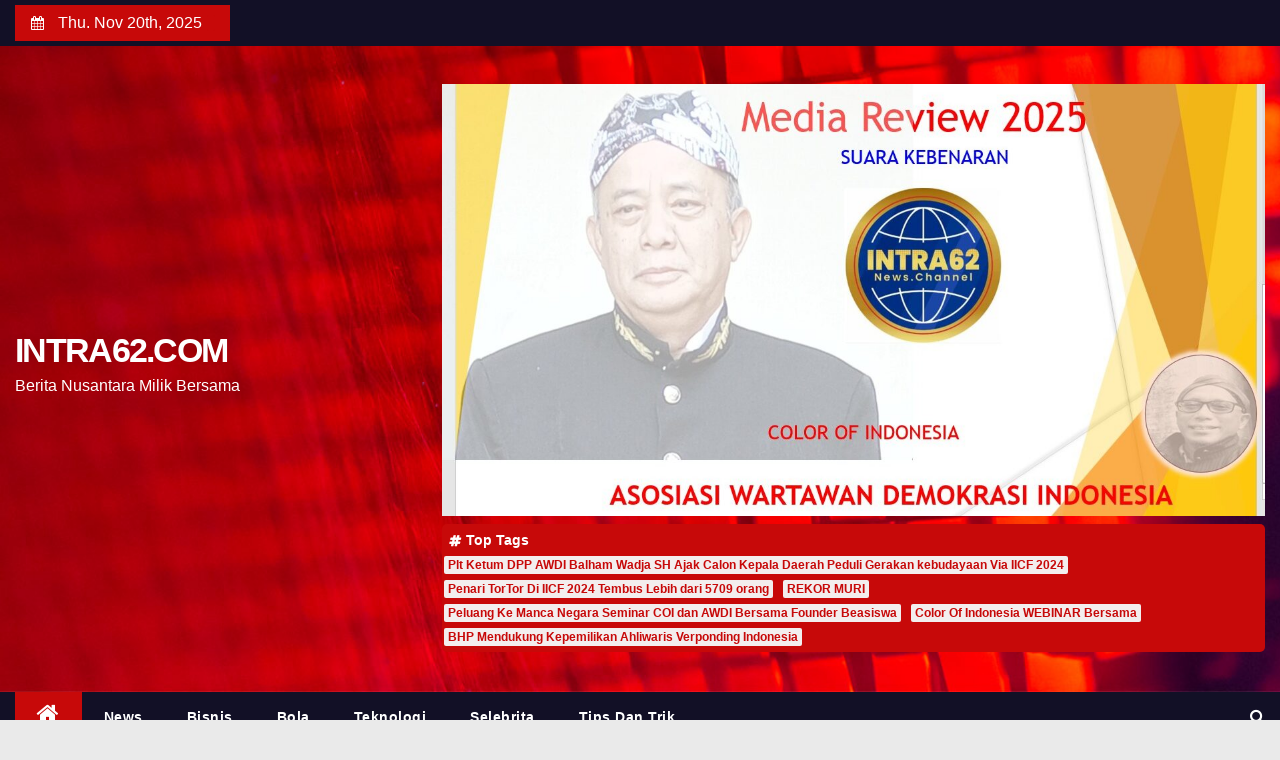

--- FILE ---
content_type: text/html; charset=UTF-8
request_url: https://intra62.com/jumlah-korban-banjir-lahar-dingin-gunung-marapi-di-sumatera-barat-bertambah-lagi/
body_size: 17382
content:
<!DOCTYPE html><html lang="en-US"><head><script data-no-optimize="1">var litespeed_docref=sessionStorage.getItem("litespeed_docref");litespeed_docref&&(Object.defineProperty(document,"referrer",{get:function(){return litespeed_docref}}),sessionStorage.removeItem("litespeed_docref"));</script> <script type="litespeed/javascript" data-src="https://pagead2.googlesyndication.com/pagead/js/adsbygoogle.js?client=ca-pub-5405397608069105"
     crossorigin="anonymous"></script> <meta charset="UTF-8"><meta name="viewport" content="width=device-width, initial-scale=1"><link rel="profile" href="http://gmpg.org/xfn/11"><meta name='robots' content='index, follow, max-image-preview:large, max-snippet:-1, max-video-preview:-1' /><title>Jumlah Korban Banjir Lahar Dingin Gunung Marapi di Sumatera Barat Bertambah Lagi. - INTRA62.COM</title><meta name="description" content="Jumlah korban banjir lahar dingin Gunung Marapi di Sumatera Barat bertambah lagi . Meninggal  menjadi 67 orang,menurut data" /><link rel="canonical" href="https://intra62.com/jumlah-korban-banjir-lahar-dingin-gunung-marapi-di-sumatera-barat-bertambah-lagi/" /><meta property="og:locale" content="en_US" /><meta property="og:type" content="article" /><meta property="og:title" content="Jumlah Korban Banjir Lahar Dingin Gunung Marapi di Sumatera Barat Bertambah Lagi. - INTRA62.COM" /><meta property="og:description" content="Jumlah korban banjir lahar dingin Gunung Marapi di Sumatera Barat bertambah lagi . Meninggal  menjadi 67 orang,menurut data" /><meta property="og:url" content="https://intra62.com/jumlah-korban-banjir-lahar-dingin-gunung-marapi-di-sumatera-barat-bertambah-lagi/" /><meta property="og:site_name" content="INTRA62.COM" /><meta property="article:published_time" content="2024-05-16T04:15:11+00:00" /><meta property="article:modified_time" content="2024-05-16T04:16:18+00:00" /><meta property="og:image" content="https://intra62.com/wp-content/uploads/2024/05/WhatsApp-Image-2024-05-16-at-11.05.36.jpeg" /><meta property="og:image:width" content="704" /><meta property="og:image:height" content="393" /><meta property="og:image:type" content="image/jpeg" /><meta name="author" content="AF" /><meta name="twitter:card" content="summary_large_image" /><meta name="twitter:label1" content="Written by" /><meta name="twitter:data1" content="AF" /><meta name="twitter:label2" content="Est. reading time" /><meta name="twitter:data2" content="2 minutes" /> <script type="application/ld+json" class="yoast-schema-graph">{"@context":"https://schema.org","@graph":[{"@type":"WebPage","@id":"https://intra62.com/jumlah-korban-banjir-lahar-dingin-gunung-marapi-di-sumatera-barat-bertambah-lagi/","url":"https://intra62.com/jumlah-korban-banjir-lahar-dingin-gunung-marapi-di-sumatera-barat-bertambah-lagi/","name":"Jumlah Korban Banjir Lahar Dingin Gunung Marapi di Sumatera Barat Bertambah Lagi. - INTRA62.COM","isPartOf":{"@id":"https://intra62.com/#website"},"primaryImageOfPage":{"@id":"https://intra62.com/jumlah-korban-banjir-lahar-dingin-gunung-marapi-di-sumatera-barat-bertambah-lagi/#primaryimage"},"image":{"@id":"https://intra62.com/jumlah-korban-banjir-lahar-dingin-gunung-marapi-di-sumatera-barat-bertambah-lagi/#primaryimage"},"thumbnailUrl":"https://intra62.com/wp-content/uploads/2024/05/WhatsApp-Image-2024-05-16-at-11.05.36.jpeg","datePublished":"2024-05-16T04:15:11+00:00","dateModified":"2024-05-16T04:16:18+00:00","author":{"@id":"https://intra62.com/#/schema/person/26d20f5e4556fd546e7ae1f0af59dfa9"},"description":"Jumlah korban banjir lahar dingin Gunung Marapi di Sumatera Barat bertambah lagi . Meninggal  menjadi 67 orang,menurut data","breadcrumb":{"@id":"https://intra62.com/jumlah-korban-banjir-lahar-dingin-gunung-marapi-di-sumatera-barat-bertambah-lagi/#breadcrumb"},"inLanguage":"en-US","potentialAction":[{"@type":"ReadAction","target":["https://intra62.com/jumlah-korban-banjir-lahar-dingin-gunung-marapi-di-sumatera-barat-bertambah-lagi/"]}]},{"@type":"ImageObject","inLanguage":"en-US","@id":"https://intra62.com/jumlah-korban-banjir-lahar-dingin-gunung-marapi-di-sumatera-barat-bertambah-lagi/#primaryimage","url":"https://intra62.com/wp-content/uploads/2024/05/WhatsApp-Image-2024-05-16-at-11.05.36.jpeg","contentUrl":"https://intra62.com/wp-content/uploads/2024/05/WhatsApp-Image-2024-05-16-at-11.05.36.jpeg","width":704,"height":393,"caption":"Jumlah korban banjir lahar dingin Gunung Marapi di Sumatera Barat bertambah lagi ."},{"@type":"BreadcrumbList","@id":"https://intra62.com/jumlah-korban-banjir-lahar-dingin-gunung-marapi-di-sumatera-barat-bertambah-lagi/#breadcrumb","itemListElement":[{"@type":"ListItem","position":1,"name":"Home","item":"https://intra62.com/"},{"@type":"ListItem","position":2,"name":"Jumlah Korban Banjir Lahar Dingin Gunung Marapi di Sumatera Barat Bertambah Lagi."}]},{"@type":"WebSite","@id":"https://intra62.com/#website","url":"https://intra62.com/","name":"INTRA62.COM","description":"Berita Nusantara Milik Bersama","potentialAction":[{"@type":"SearchAction","target":{"@type":"EntryPoint","urlTemplate":"https://intra62.com/?s={search_term_string}"},"query-input":"required name=search_term_string"}],"inLanguage":"en-US"},{"@type":"Person","@id":"https://intra62.com/#/schema/person/26d20f5e4556fd546e7ae1f0af59dfa9","name":"AF","image":{"@type":"ImageObject","inLanguage":"en-US","@id":"https://intra62.com/#/schema/person/image/","url":"https://secure.gravatar.com/avatar/c2f2caf8c8b6a356450bcd3e92655cfa?s=96&d=blank&r=g","contentUrl":"https://secure.gravatar.com/avatar/c2f2caf8c8b6a356450bcd3e92655cfa?s=96&d=blank&r=g","caption":"AF"},"sameAs":["http://intra62.com"],"url":"https://intra62.com/author/anis-fuad/"}]}</script> <link rel='dns-prefetch' href='//www.googletagmanager.com' /><link rel='dns-prefetch' href='//pagead2.googlesyndication.com' /><link rel="alternate" type="application/rss+xml" title="INTRA62.COM &raquo; Feed" href="https://intra62.com/feed/" /><link rel="alternate" type="application/rss+xml" title="INTRA62.COM &raquo; Comments Feed" href="https://intra62.com/comments/feed/" /><link rel="alternate" type="application/rss+xml" title="INTRA62.COM &raquo; Jumlah Korban Banjir Lahar Dingin Gunung Marapi di Sumatera Barat Bertambah Lagi. Comments Feed" href="https://intra62.com/jumlah-korban-banjir-lahar-dingin-gunung-marapi-di-sumatera-barat-bertambah-lagi/feed/" /><link data-optimized="2" rel="stylesheet" href="https://intra62.com/wp-content/litespeed/css/47dd83cb35a4a2f1023146af2283d1c2.css?ver=ff760" /> <script type="litespeed/javascript" data-src="https://intra62.com/wp-includes/js/jquery/jquery.min.js?ver=3.7.1" id="jquery-core-js"></script> 
 <script type="litespeed/javascript" data-src="https://www.googletagmanager.com/gtag/js?id=GT-NGBP89C" id="google_gtagjs-js"></script> <script id="google_gtagjs-js-after" type="litespeed/javascript">window.dataLayer=window.dataLayer||[];function gtag(){dataLayer.push(arguments)}
gtag("set","linker",{"domains":["intra62.com"]});gtag("js",new Date());gtag("set","developer_id.dZTNiMT",!0);gtag("config","GT-NGBP89C")</script> <link rel="https://api.w.org/" href="https://intra62.com/wp-json/" /><link rel="alternate" type="application/json" href="https://intra62.com/wp-json/wp/v2/posts/16483" /><link rel="EditURI" type="application/rsd+xml" title="RSD" href="https://intra62.com/xmlrpc.php?rsd" /><meta name="generator" content="WordPress 6.5.7" /><link rel='shortlink' href='https://intra62.com/?p=16483' /><link rel="alternate" type="application/json+oembed" href="https://intra62.com/wp-json/oembed/1.0/embed?url=https%3A%2F%2Fintra62.com%2Fjumlah-korban-banjir-lahar-dingin-gunung-marapi-di-sumatera-barat-bertambah-lagi%2F" /><link rel="alternate" type="text/xml+oembed" href="https://intra62.com/wp-json/oembed/1.0/embed?url=https%3A%2F%2Fintra62.com%2Fjumlah-korban-banjir-lahar-dingin-gunung-marapi-di-sumatera-barat-bertambah-lagi%2F&#038;format=xml" />
<script type="litespeed/javascript" data-src="https://pagead2.googlesyndication.com/pagead/js/adsbygoogle.js?client=ca-ca-pub-5405397608069105" crossorigin="anonymous"></script><meta name="generator" content="Site Kit by Google 1.166.0" /><script type="litespeed/javascript" data-src="https://pagead2.googlesyndication.com/pagead/js/adsbygoogle.js?client=ca-pub-5365479454508789"
     crossorigin="anonymous"></script> <meta name="google-adsense-platform-account" content="ca-host-pub-2644536267352236"><meta name="google-adsense-platform-domain" content="sitekit.withgoogle.com">
 <script type="litespeed/javascript" data-src="https://pagead2.googlesyndication.com/pagead/js/adsbygoogle.js?client=ca-pub-5405397608069105&amp;host=ca-host-pub-2644536267352236" crossorigin="anonymous"></script> <link rel="icon" href="https://intra62.com/wp-content/uploads/2022/11/cropped-Polish_20220120_135049494-32x32.png" sizes="32x32" /><link rel="icon" href="https://intra62.com/wp-content/uploads/2022/11/cropped-Polish_20220120_135049494-192x192.png" sizes="192x192" /><link rel="apple-touch-icon" href="https://intra62.com/wp-content/uploads/2022/11/cropped-Polish_20220120_135049494-180x180.png" /><meta name="msapplication-TileImage" content="https://intra62.com/wp-content/uploads/2022/11/cropped-Polish_20220120_135049494-270x270.png" /></head><body class="post-template-default single single-post postid-16483 single-format-standard custom-background wide  " > <script type="litespeed/javascript" data-src="https://pagead2.googlesyndication.com/pagead/js/adsbygoogle.js?client=ca-pub-5405397608069105"
     crossorigin="anonymous"></script><div id="page" class="site">
<a class="skip-link screen-reader-text" href="#content">
Skip to content</a><div class="wrapper" id="custom-background-css"><header class="mg-headwidget"><div class="mg-head-detail d-none d-md-block"><div class="container"><div class="row align-items-center"><div class="col-md-6 col-xs-12 col-sm-6"><ul class="info-left"><li>
<i class="fa fa-calendar ml-3"></i>
Thu. Nov 20th, 2025             <span id="time" class="time"></span></li></ul></div></div></div></div><div class="clearfix"></div><div class="mg-nav-widget-area-back" style='background-image: url("https://intra62.com/wp-content/themes/newses/images/head-back.jpg" );'><div class="overlay"><div class="inner" ><div class="container"><div class="mg-nav-widget-area"><div class="row align-items-center"><div class="col-md-4 text-center-xs"><div class="site-branding-text"><p class="site-title"> <a href="https://intra62.com/" rel="home">INTRA62.COM</a></p><p class="site-description">Berita Nusantara Milik Bersama</p></div></div><div class="col-md-8 text-center-xs"><div class="container"><div class="row align-items-center"><div class="ml-auto py-2">
<a class="pull-right img-fluid" href="" target="_blank">
<img data-lazyloaded="1" src="[data-uri]" width="1234" height="648" data-src="https://intra62.com/wp-content/uploads/2025/03/cropped-WhatsApp-Image-2025-03-07-at-15.44.26.jpeg" class="attachment-full size-full" alt="" decoding="async" fetchpriority="high" data-srcset="https://intra62.com/wp-content/uploads/2025/03/cropped-WhatsApp-Image-2025-03-07-at-15.44.26.jpeg 1234w, https://intra62.com/wp-content/uploads/2025/03/cropped-WhatsApp-Image-2025-03-07-at-15.44.26-300x158.jpeg 300w, https://intra62.com/wp-content/uploads/2025/03/cropped-WhatsApp-Image-2025-03-07-at-15.44.26-1024x538.jpeg 1024w, https://intra62.com/wp-content/uploads/2025/03/cropped-WhatsApp-Image-2025-03-07-at-15.44.26-768x403.jpeg 768w" data-sizes="(max-width: 1234px) 100vw, 1234px" />                            </a></div></div></div><div class="mg-tpt-tag-area"><div class="mg-tpt-txnlst clearfix"><strong>Top Tags</strong><ul><li><a href="https://intra62.com/tag/plt-ketum-dpp-awdi-balham-wadja-sh-ajak-calon-kepala-daerah-peduli-gerakan-kebudayaan-via-iicf-2024/">Plt Ketum DPP AWDI Balham Wadja SH Ajak Calon Kepala Daerah Peduli Gerakan kebudayaan Via IICF 2024</a></li><li><a href="https://intra62.com/tag/penari-tortor-di-iicf-2024-tembus-lebih-dari-5709-orang/">Penari TorTor Di IICF 2024 Tembus Lebih dari 5709 orang</a></li><li><a href="https://intra62.com/tag/rekor-muri/">REKOR MURI</a></li><li><a href="https://intra62.com/tag/peluang-ke-manca-negara-seminar-coi-dan-awdi-bersama-founder-beasiswa/">Peluang Ke Manca Negara Seminar COI dan AWDI Bersama Founder Beasiswa</a></li><li><a href="https://intra62.com/tag/color-of-indonesia-webinar-bersama/">Color Of Indonesia WEBINAR Bersama</a></li><li><a href="https://intra62.com/tag/bhp-mendukung-kepemilikan-ahliwaris-verponding-indonesia/">BHP Mendukung Kepemilikan Ahliwaris Verponding Indonesia</a></li></ul></div></div></div></div></div></div></div></div></div><div class="mg-menu-full"><nav class="navbar navbar-expand-lg navbar-wp"><div class="container"><div class="m-header align-items-center">
<a class="mobilehomebtn" href="https://intra62.com"><span class="fa fa-home"></span></a>
<button class="navbar-toggler collapsed ml-auto" type="button" data-toggle="collapse" data-target="#navbar-wp" aria-controls="navbarSupportedContent" aria-expanded="false" aria-label="Toggle navigation"><div class="burger">
<span class="burger-line"></span>
<span class="burger-line"></span>
<span class="burger-line"></span></div>
</button><div class="dropdown show mg-search-box">
<a class="dropdown-toggle msearch ml-auto" href="#" role="button" id="dropdownMenuLink" data-toggle="dropdown" aria-haspopup="true" aria-expanded="false">
<i class="fa fa-search"></i>
</a><div class="dropdown-menu searchinner" aria-labelledby="dropdownMenuLink"><form role="search" method="get" id="searchform" action="https://intra62.com/"><div class="input-group">
<input type="search" class="form-control" placeholder="Search" value="" name="s" />
<span class="input-group-btn btn-default">
<button type="submit" class="btn"> <i class="fa fa-search"></i> </button>
</span></div></form></div></div></div><div class="collapse navbar-collapse" id="navbar-wp"><ul id="menu-primary" class="nav navbar-nav mr-auto"><li class="active home"><a class="nav-link homebtn" title="Home" href="https://intra62.com"><span class='fa fa-home'></span></a></li><li id="menu-item-28" class="menu-item menu-item-type-taxonomy menu-item-object-category current-post-ancestor current-menu-parent current-post-parent menu-item-has-children menu-item-28 dropdown"><a class="nav-link" title="News" href="https://intra62.com/category/news/" data-toggle="dropdown" class="dropdown-toggle">News </a><ul role="menu" class=" dropdown-menu"><li id="menu-item-82" class="menu-item menu-item-type-taxonomy menu-item-object-category menu-item-82"><a class="dropdown-item" title="Nasional" href="https://intra62.com/category/news/nasional/">Nasional</a></li><li id="menu-item-31" class="menu-item menu-item-type-taxonomy menu-item-object-category menu-item-31"><a class="dropdown-item" title="Megapolitan" href="https://intra62.com/category/news/megapolitan/">Megapolitan</a></li><li id="menu-item-30" class="menu-item menu-item-type-taxonomy menu-item-object-category menu-item-30"><a class="dropdown-item" title="Kriminal" href="https://intra62.com/category/news/kriminal/">Kriminal</a></li><li id="menu-item-32" class="menu-item menu-item-type-taxonomy menu-item-object-category menu-item-32"><a class="dropdown-item" title="Politik" href="https://intra62.com/category/news/politik/">Politik</a></li><li id="menu-item-29" class="menu-item menu-item-type-taxonomy menu-item-object-category menu-item-29"><a class="dropdown-item" title="Kejadian" href="https://intra62.com/category/news/kejadian/">Kejadian</a></li></ul></li><li id="menu-item-26" class="menu-item menu-item-type-taxonomy menu-item-object-category menu-item-has-children menu-item-26 dropdown"><a class="nav-link" title="Bisnis" href="https://intra62.com/category/bisnis/" data-toggle="dropdown" class="dropdown-toggle">Bisnis </a><ul role="menu" class=" dropdown-menu"><li id="menu-item-35" class="menu-item menu-item-type-taxonomy menu-item-object-category menu-item-35"><a class="dropdown-item" title="Saham" href="https://intra62.com/category/bisnis/saham/">Saham</a></li></ul></li><li id="menu-item-27" class="menu-item menu-item-type-taxonomy menu-item-object-category menu-item-has-children menu-item-27 dropdown"><a class="nav-link" title="Bola" href="https://intra62.com/category/bola/" data-toggle="dropdown" class="dropdown-toggle">Bola </a><ul role="menu" class=" dropdown-menu"><li id="menu-item-78" class="menu-item menu-item-type-taxonomy menu-item-object-category menu-item-78"><a class="dropdown-item" title="Liga Inggris" href="https://intra62.com/category/bola/liga-inggris/">Liga Inggris</a></li><li id="menu-item-79" class="menu-item menu-item-type-taxonomy menu-item-object-category menu-item-79"><a class="dropdown-item" title="Liga Spanyol" href="https://intra62.com/category/bola/liga-spanyol/">Liga Spanyol</a></li><li id="menu-item-80" class="menu-item menu-item-type-taxonomy menu-item-object-category menu-item-80"><a class="dropdown-item" title="Ligue 1" href="https://intra62.com/category/bola/ligue-1/">Ligue 1</a></li><li id="menu-item-81" class="menu-item menu-item-type-taxonomy menu-item-object-category menu-item-81"><a class="dropdown-item" title="Serie A" href="https://intra62.com/category/bola/serie-a/">Serie A</a></li><li id="menu-item-77" class="menu-item menu-item-type-taxonomy menu-item-object-category menu-item-77"><a class="dropdown-item" title="Liga 1" href="https://intra62.com/category/bola/liga-1/">Liga 1</a></li></ul></li><li id="menu-item-33" class="menu-item menu-item-type-taxonomy menu-item-object-category menu-item-33"><a class="nav-link" title="Teknologi" href="https://intra62.com/category/teknologi/">Teknologi</a></li><li id="menu-item-36" class="menu-item menu-item-type-taxonomy menu-item-object-category menu-item-36"><a class="nav-link" title="Selebrita" href="https://intra62.com/category/selebrita/">Selebrita</a></li><li id="menu-item-37" class="menu-item menu-item-type-taxonomy menu-item-object-category menu-item-37"><a class="nav-link" title="Tips Dan Trik" href="https://intra62.com/category/tips-dan-trik/">Tips Dan Trik</a></li></ul></div><div class="desk-header pl-3 ml-auto my-2 my-lg-0 position-relative align-items-center"><div class="dropdown show mg-search-box">
<a class="dropdown-toggle msearch ml-auto" href="#" role="button" id="dropdownMenuLink" data-toggle="dropdown" aria-haspopup="true" aria-expanded="false">
<i class="fa fa-search"></i>
</a><div class="dropdown-menu searchinner" aria-labelledby="dropdownMenuLink"><form role="search" method="get" id="searchform" action="https://intra62.com/"><div class="input-group">
<input type="search" class="form-control" placeholder="Search" value="" name="s" />
<span class="input-group-btn btn-default">
<button type="submit" class="btn"> <i class="fa fa-search"></i> </button>
</span></div></form></div></div></div></div></nav></div></header><div class="clearfix"></div><main id="content"><div class="container"><div class="row"><div class="col-md-12"><div class="mg-header mb-30"><div class="mg-blog-category mb-1">
<a class="newses-categories category-color-1" href="https://intra62.com/category/news/">
News
</a></div><h1 class="title">Jumlah Korban Banjir Lahar Dingin Gunung Marapi di Sumatera Barat Bertambah Lagi.</h1><div class="media mg-info-author-block">
<a class="mg-author-pic" href="https://intra62.com/author/anis-fuad/"> <img data-lazyloaded="1" src="[data-uri]" alt='' data-src='https://secure.gravatar.com/avatar/c2f2caf8c8b6a356450bcd3e92655cfa?s=150&#038;d=blank&#038;r=g' data-srcset='https://secure.gravatar.com/avatar/c2f2caf8c8b6a356450bcd3e92655cfa?s=300&#038;d=blank&#038;r=g 2x' class='avatar avatar-150 photo' height='150' width='150' decoding='async'/> </a><div class="media-body"><h4 class="media-heading"><span>By</span><a href="https://intra62.com/author/anis-fuad/">AF</a></h4>
<span class="mg-blog-date"><i class="fa fa-clock-o"></i>
May 16, 2024</span></div></div></div></div><div class="col-md-9"><div class="mg-blog-post-box">
<img data-lazyloaded="1" src="[data-uri]" width="704" height="393" data-src="https://intra62.com/wp-content/uploads/2024/05/WhatsApp-Image-2024-05-16-at-11.05.36.jpeg" class="img-responsive wp-post-image" alt="Jumlah korban banjir lahar dingin Gunung Marapi di Sumatera Barat bertambah lagi ." decoding="async" data-srcset="https://intra62.com/wp-content/uploads/2024/05/WhatsApp-Image-2024-05-16-at-11.05.36.jpeg 704w, https://intra62.com/wp-content/uploads/2024/05/WhatsApp-Image-2024-05-16-at-11.05.36-300x167.jpeg 300w" data-sizes="(max-width: 704px) 100vw, 704px" /><article class="small single p-3"><p>Bukittinggi,<span style="color: #ff0000;">Intra62.com</span>. Jumlah korban banjir lahar dingin Gunung Marapi di Sumatera Barat bertambah lagi . Meninggal  menjadi 67 orang,menurut data yang dirilis Kamis pagi oleh <a href="https://id.wikipedia.org/wiki/Badan_Nasional_Penanggulangan_Bencana">Badan Nasional Penanggulangan Bencana (BNPB).</a></p><p>Dalam pernyataan yang diberikan di Bukittinggi, Sumatera Barat, Kamis, Abdul Muhari, Kepala Pusat Data, Informasi, dan Komunikasi Kebencanaan BNPB, menyatakan bahwa laporan terbaru yang diterima pada Rabu (15/5) . Menunjukkan peningkatan jumlah setelah tim SAR gabungan berhasil menemukan beberapa individu yang sebelumnya dilaporkan hilang.</p><p>Menurut laporan Pusdalops BNPB, jumlah korban yang hilang saat ini adalah 20 dari 35 yang sebelumnya ditemukan. Salah satu korban yang ditemukan meninggal dunia adalah Halimatu Sa&#8217;diyah, warga Bukik Batabuah, Kecamatan Canduang, Kabupaten Agam.</p><p>Mayatnya ditemukan sekitar 5 kilometer dari tempat dilaporkan hilang pada Rabu (15/5) siang pukul 11:00 WIB. Dia kemudian dikebumikan.</p><p>Baca juga : <a href="https://intra62.com/kementerian-perhubungan-nyatakan-bus-pariwisata-lakukan-uji-berkala-setiap-6-bulan/">Kementerian Perhubungan Nyatakan Bus Pariwisata Lakukan Uji Berkala Setiap 6 bulan .</a></p><p>Selain itu, jumlah keluarga yang terkena dampak turun dari 1.543 keluarga menjadi 989 keluarga, dan jumlah korban luka-luka meningkat menjadi 44 dari 33 sebelumnya.</p><p>Korban  berasal dari lima kabupaten/kota: Agam, Tanah Datar, Padang Pariaman, Kota Padang, dan Padang Panjang.</p><p>Selain itu, jumlah keluarga yang terkena dampak turun dari 1.543 keluarga menjadi 989 keluarga. Dan jumlah korban luka-luka meningkat menjadi 44 dari 33 sebelumnya.</p><p>Korban dari bencana banjir lahar dingin Gunung Marapi berasal dari lima kabupaten/kota. Antara lain  Agam, Tanah Datar, Padang Pariaman, Kota Padang, dan Padang Panjang.</p><p>Namun, ia memastikan bahwa semua kebutuhan korban dan warga yang terdampak bencana di Ranah Minang ini akan terpenuhi . Selama masa tanggap darurat yang diberlakukan hingga 14 hari ke depan, yang dimulai Senin (13/5).</p><p>Kepala BNPB Suharyanto juga terus melaporkan keadaan penanganan bencana hidrometeorologi tersebut kepada Presiden Joko Widodo, yang meminta semua kebutuhan prioritas dapat terpenuhi secara cepat, termasuk memastikan bahwa upaya pencegahan potensi bencana akan dilakukan dengan cepat. (red)</p><div class="post-share"><div class="post-share-icons cf">
<a href="https://www.facebook.com/sharer.php?u=https://intra62.com/jumlah-korban-banjir-lahar-dingin-gunung-marapi-di-sumatera-barat-bertambah-lagi/" class="link facebook" target="_blank" >
<i class="fa fa-facebook"></i></a>
<a href="http://twitter.com/share?url=https://intra62.com/jumlah-korban-banjir-lahar-dingin-gunung-marapi-di-sumatera-barat-bertambah-lagi/&#038;text=Jumlah%20Korban%20Banjir%20Lahar%20Dingin%20Gunung%20Marapi%20di%20Sumatera%20Barat%20Bertambah%20Lagi." class="link twitter" target="_blank">
<i class="fa fa-twitter"></i></a>
<a href="mailto:?subject=Jumlah%20Korban%20Banjir%20Lahar%20Dingin%20Gunung%20Marapi%20di%20Sumatera%20Barat%20Bertambah%20Lagi.&#038;body=https://intra62.com/jumlah-korban-banjir-lahar-dingin-gunung-marapi-di-sumatera-barat-bertambah-lagi/" class="link email" target="_blank" >
<i class="fa fa-envelope-o"></i></a><a href="https://www.linkedin.com/sharing/share-offsite/?url=https://intra62.com/jumlah-korban-banjir-lahar-dingin-gunung-marapi-di-sumatera-barat-bertambah-lagi/&#038;title=Jumlah%20Korban%20Banjir%20Lahar%20Dingin%20Gunung%20Marapi%20di%20Sumatera%20Barat%20Bertambah%20Lagi." class="link linkedin" target="_blank" >
<i class="fa fa-linkedin"></i></a><a href="https://telegram.me/share/url?url=https://intra62.com/jumlah-korban-banjir-lahar-dingin-gunung-marapi-di-sumatera-barat-bertambah-lagi/&#038;text&#038;title=Jumlah%20Korban%20Banjir%20Lahar%20Dingin%20Gunung%20Marapi%20di%20Sumatera%20Barat%20Bertambah%20Lagi." class="link telegram" target="_blank" >
<i class="fa fa-telegram"></i></a><a href="javascript:pinIt();" class="link pinterest"><i class="fa fa-pinterest"></i></a></div></div><div class="clearfix mb-3"></div><nav class="navigation post-navigation" aria-label="Posts"><h2 class="screen-reader-text">Post navigation</h2><div class="nav-links"><div class="nav-previous"><a href="https://intra62.com/dewan-pers-tegas-tolak-keras-terhadap-draf-revisi-rancangan-undang-undang-ruu-nomor-32-tahun-2002/" rel="prev">DEWAN PERS Tegas Tolak keras terhadap Draf revisi Rancangan Undang-Undang (RUU) Nomor 32 Tahun 2002<div class="fa fa-angle-double-right"></div><span></span></a></div><div class="nav-next"><a href="https://intra62.com/muhaimin-iskandar-wakil-ketua-dpr-ri-perubahan-pada-ruu-penyiaran-harus-pertimbangkan-aspirasi-masyarakat-dan-insan-media/" rel="next"><div class="fa fa-angle-double-left"></div><span></span> Muhaimin Iskandar, Wakil Ketua DPR RI, Perubahan Pada RUU  Penyiaran Harus Pertimbangkan Aspirasi Masyarakat dan Insan media.</a></div></div></nav></article></div><div class="clearfix mb-4"></div><div class="media mg-info-author-block">
<a class="mg-author-pic" href="https://intra62.com/author/anis-fuad/"><img data-lazyloaded="1" src="[data-uri]" alt='' data-src='https://secure.gravatar.com/avatar/c2f2caf8c8b6a356450bcd3e92655cfa?s=150&#038;d=blank&#038;r=g' data-srcset='https://secure.gravatar.com/avatar/c2f2caf8c8b6a356450bcd3e92655cfa?s=300&#038;d=blank&#038;r=g 2x' class='avatar avatar-150 photo' height='150' width='150' decoding='async'/></a><div class="media-body"><h4 class="media-heading"><a href ="https://intra62.com/author/anis-fuad/">AF</a></h4><p></p></div></div><div class="wd-back"><div class="mg-sec-title st3"><h4><span class="bg">Related Post</span></h4></div><div class="small-list-post row"><div class="small-post media col-md-6 col-sm-6 col-xs-12"><div class="img-small-post back-img" style="background-image: url('https://intra62.com/wp-content/uploads/2025/11/Opera-Snapshot_2025-11-20_162551_www.antaranews.com_.png');">
<a href="https://intra62.com/kejagung-memberikan-izin-mencegah-5-orang-melakukan-perjalanan-ke-luar-negeri/" class="link-div"></a></div><div class="small-post-content media-body"><div class="mg-blog-category"> <a class="newses-categories category-color-1" href="https://intra62.com/category/news/">
News
</a></div><h5 class="title"><a href="https://intra62.com/kejagung-memberikan-izin-mencegah-5-orang-melakukan-perjalanan-ke-luar-negeri/" title="Permalink to: Kejagung Memberikan Izin Mencegah 5 Orang Melakukan Perjalanan Ke Luar Negeri.">
Kejagung Memberikan Izin Mencegah 5 Orang Melakukan Perjalanan Ke Luar Negeri.</a></h5><div class="mg-blog-meta">
<a href="https://intra62.com/2025/11/">
Nov 20, 2025</a></span>
<a href="https://intra62.com/author/bunga-lestari/"> <i class="fa fa-user-circle-o"></i> Bunga Lestari</a></div></div></div><div class="small-post media col-md-6 col-sm-6 col-xs-12"><div class="img-small-post back-img" style="background-image: url('https://intra62.com/wp-content/uploads/2025/11/Opera-Snapshot_2025-11-20_162035_www.antaranews.com_.png');">
<a href="https://intra62.com/rosan-investor-rusia-bersedia-mengajukan-perjanjian-kerja-sama-pulp-dan-kertas/" class="link-div"></a></div><div class="small-post-content media-body"><div class="mg-blog-category"> <a class="newses-categories category-color-1" href="https://intra62.com/category/news/">
News
</a></div><h5 class="title"><a href="https://intra62.com/rosan-investor-rusia-bersedia-mengajukan-perjanjian-kerja-sama-pulp-dan-kertas/" title="Permalink to: Rosan: Investor Rusia Bersedia Mengajukan Perjanjian Kerja Sama Pulp Dan Kertas.">
Rosan: Investor Rusia Bersedia Mengajukan Perjanjian Kerja Sama Pulp Dan Kertas.</a></h5><div class="mg-blog-meta">
<a href="https://intra62.com/2025/11/">
Nov 20, 2025</a></span>
<a href="https://intra62.com/author/bunga-lestari/"> <i class="fa fa-user-circle-o"></i> Bunga Lestari</a></div></div></div><div class="small-post media col-md-6 col-sm-6 col-xs-12"><div class="img-small-post back-img" style="background-image: url('https://intra62.com/wp-content/uploads/2025/11/Opera-Snapshot_2025-11-20_161511_www.antaranews.com_.png');">
<a href="https://intra62.com/mendag-memastikan-bahwa-program-mbg-tidak-berdampak-pada-kenaikan-harga-bahan-pokok/" class="link-div"></a></div><div class="small-post-content media-body"><div class="mg-blog-category"> <a class="newses-categories category-color-1" href="https://intra62.com/category/news/">
News
</a></div><h5 class="title"><a href="https://intra62.com/mendag-memastikan-bahwa-program-mbg-tidak-berdampak-pada-kenaikan-harga-bahan-pokok/" title="Permalink to: Mendag Memastikan Bahwa Program MBG Tidak Berdampak Pada Kenaikan Harga Bahan Pokok.">
Mendag Memastikan Bahwa Program MBG Tidak Berdampak Pada Kenaikan Harga Bahan Pokok.</a></h5><div class="mg-blog-meta">
<a href="https://intra62.com/2025/11/">
Nov 20, 2025</a></span>
<a href="https://intra62.com/author/bunga-lestari/"> <i class="fa fa-user-circle-o"></i> Bunga Lestari</a></div></div></div></div></div><div id="comments" class="comments-area mg-card-box padding-20"><div id="respond" class="comment-respond"><h3 id="reply-title" class="comment-reply-title">Leave a Reply <small><a rel="nofollow" id="cancel-comment-reply-link" href="/jumlah-korban-banjir-lahar-dingin-gunung-marapi-di-sumatera-barat-bertambah-lagi/#respond" style="display:none;">Cancel reply</a></small></h3><form action="https://intra62.com/wp-comments-post.php" method="post" id="commentform" class="comment-form" novalidate><p class="comment-notes"><span id="email-notes">Your email address will not be published.</span> <span class="required-field-message">Required fields are marked <span class="required">*</span></span></p><p class="comment-form-comment"><label for="comment">Comment <span class="required">*</span></label><textarea autocomplete="new-password"  id="a048f0ea7f"  name="a048f0ea7f"   cols="45" rows="8" maxlength="65525" required></textarea><textarea id="comment" aria-label="hp-comment" aria-hidden="true" name="comment" autocomplete="new-password" style="padding:0 !important;clip:rect(1px, 1px, 1px, 1px) !important;position:absolute !important;white-space:nowrap !important;height:1px !important;width:1px !important;overflow:hidden !important;" tabindex="-1"></textarea></p><p class="comment-form-author"><label for="author">Name <span class="required">*</span></label> <input id="author" name="author" type="text" value="" size="30" maxlength="245" autocomplete="name" required /></p><p class="comment-form-email"><label for="email">Email <span class="required">*</span></label> <input id="email" name="email" type="email" value="" size="30" maxlength="100" aria-describedby="email-notes" autocomplete="email" required /></p><p class="comment-form-url"><label for="url">Website</label> <input id="url" name="url" type="url" value="" size="30" maxlength="200" autocomplete="url" /></p><p class="comment-form-cookies-consent"><input id="wp-comment-cookies-consent" name="wp-comment-cookies-consent" type="checkbox" value="yes" /> <label for="wp-comment-cookies-consent">Save my name, email, and website in this browser for the next time I comment.</label></p><p class="form-submit"><input name="submit" type="submit" id="submit" class="submit" value="Post Comment" /> <input type='hidden' name='comment_post_ID' value='16483' id='comment_post_ID' />
<input type='hidden' name='comment_parent' id='comment_parent' value='0' /></p></form></div></div></div><aside class="col-md-3"></aside></div></div></main><div class="container mg-posts-sec-inner mg-padding"><div class="missed-inner wd-back"><div class="small-list-post row"><div class="col-md-12"><div class="mg-sec-title st3"><h4><span class="bg">You missed</span></h4></div></div><div class="col-md-3 col-sm-6 pulse animated"><div class="mg-blog-post-box sm mb-0"><div class="mg-blog-thumb md back-img" style="background-image: url('https://intra62.com/wp-content/uploads/2025/11/Opera-Snapshot_2025-11-20_162551_www.antaranews.com_.png');">
<a href="https://intra62.com/kejagung-memberikan-izin-mencegah-5-orang-melakukan-perjalanan-ke-luar-negeri/" class="link-div"></a><div class="mg-blog-category">
<a class="newses-categories category-color-1" href="https://intra62.com/category/news/">
News
</a></div>
<span class="post-form"><i class="fa fa-camera"></i></span></div><article class="small px-0 mt-2"><h4 class="title"> <a href="https://intra62.com/kejagung-memberikan-izin-mencegah-5-orang-melakukan-perjalanan-ke-luar-negeri/" title="Permalink to: Kejagung Memberikan Izin Mencegah 5 Orang Melakukan Perjalanan Ke Luar Negeri."> Kejagung Memberikan Izin Mencegah 5 Orang Melakukan Perjalanan Ke Luar Negeri.</a></h4><div class="mg-blog-meta">
<span class="mg-blog-date"><i class="fa fa-clock-o"></i>
<a href="https://intra62.com/2025/11/">
Nov 20, 2025</a></span>
<a class="auth" href="https://intra62.com/author/bunga-lestari/"><i class="fa fa-user-o"></i>
Bunga Lestari</a></div></article></div></div><div class="col-md-3 col-sm-6 pulse animated"><div class="mg-blog-post-box sm mb-0"><div class="mg-blog-thumb md back-img" style="background-image: url('https://intra62.com/wp-content/uploads/2025/11/Opera-Snapshot_2025-11-20_162035_www.antaranews.com_.png');">
<a href="https://intra62.com/rosan-investor-rusia-bersedia-mengajukan-perjanjian-kerja-sama-pulp-dan-kertas/" class="link-div"></a><div class="mg-blog-category">
<a class="newses-categories category-color-1" href="https://intra62.com/category/news/">
News
</a></div>
<span class="post-form"><i class="fa fa-camera"></i></span></div><article class="small px-0 mt-2"><h4 class="title"> <a href="https://intra62.com/rosan-investor-rusia-bersedia-mengajukan-perjanjian-kerja-sama-pulp-dan-kertas/" title="Permalink to: Rosan: Investor Rusia Bersedia Mengajukan Perjanjian Kerja Sama Pulp Dan Kertas."> Rosan: Investor Rusia Bersedia Mengajukan Perjanjian Kerja Sama Pulp Dan Kertas.</a></h4><div class="mg-blog-meta">
<span class="mg-blog-date"><i class="fa fa-clock-o"></i>
<a href="https://intra62.com/2025/11/">
Nov 20, 2025</a></span>
<a class="auth" href="https://intra62.com/author/bunga-lestari/"><i class="fa fa-user-o"></i>
Bunga Lestari</a></div></article></div></div><div class="col-md-3 col-sm-6 pulse animated"><div class="mg-blog-post-box sm mb-0"><div class="mg-blog-thumb md back-img" style="background-image: url('https://intra62.com/wp-content/uploads/2025/11/Opera-Snapshot_2025-11-20_161511_www.antaranews.com_.png');">
<a href="https://intra62.com/mendag-memastikan-bahwa-program-mbg-tidak-berdampak-pada-kenaikan-harga-bahan-pokok/" class="link-div"></a><div class="mg-blog-category">
<a class="newses-categories category-color-1" href="https://intra62.com/category/news/">
News
</a></div>
<span class="post-form"><i class="fa fa-camera"></i></span></div><article class="small px-0 mt-2"><h4 class="title"> <a href="https://intra62.com/mendag-memastikan-bahwa-program-mbg-tidak-berdampak-pada-kenaikan-harga-bahan-pokok/" title="Permalink to: Mendag Memastikan Bahwa Program MBG Tidak Berdampak Pada Kenaikan Harga Bahan Pokok."> Mendag Memastikan Bahwa Program MBG Tidak Berdampak Pada Kenaikan Harga Bahan Pokok.</a></h4><div class="mg-blog-meta">
<span class="mg-blog-date"><i class="fa fa-clock-o"></i>
<a href="https://intra62.com/2025/11/">
Nov 20, 2025</a></span>
<a class="auth" href="https://intra62.com/author/bunga-lestari/"><i class="fa fa-user-o"></i>
Bunga Lestari</a></div></article></div></div><div class="col-md-3 col-sm-6 pulse animated"><div class="mg-blog-post-box sm mb-0"><div class="mg-blog-thumb md back-img" style="background-image: url('https://intra62.com/wp-content/uploads/2025/11/Opera-Snapshot_2025-11-20_161129_www.antaranews.com_.png');">
<a href="https://intra62.com/pohon-tumbang-mrt-jakarta-membersihkan-lokasi-selama-enam-jam/" class="link-div"></a><div class="mg-blog-category">
<a class="newses-categories category-color-1" href="https://intra62.com/category/news/">
News
</a></div>
<span class="post-form"><i class="fa fa-camera"></i></span></div><article class="small px-0 mt-2"><h4 class="title"> <a href="https://intra62.com/pohon-tumbang-mrt-jakarta-membersihkan-lokasi-selama-enam-jam/" title="Permalink to: Pohon Tumbang, MRT Jakarta Membersihkan Lokasi Selama Enam Jam."> Pohon Tumbang, MRT Jakarta Membersihkan Lokasi Selama Enam Jam.</a></h4><div class="mg-blog-meta">
<span class="mg-blog-date"><i class="fa fa-clock-o"></i>
<a href="https://intra62.com/2025/11/">
Nov 20, 2025</a></span>
<a class="auth" href="https://intra62.com/author/bunga-lestari/"><i class="fa fa-user-o"></i>
Bunga Lestari</a></div></article></div></div></div></div></div><footer><div class="overlay" style="background-color: ;"><div class="mg-footer-bottom-area"><div class="container"><div class="row align-items-center"><div class="col-md-6"><div class="site-branding-text"><p class="site-title-footer"> <a href="https://intra62.com/" rel="home">INTRA62.COM</a></p><p class="site-description-footer">Berita Nusantara Milik Bersama</p></div></div><div class="col-md-6 text-right text-xs"><ul class="mg-social"></ul></div></div></div></div><div class="mg-footer-copyright"><div class="container"><div class="row"><div class="col-md-6 text-xs"><p>
<a href="https://intra62.com/">
Didukung oleh 								</a>
<span class="sep"> | </span>
AWDI:</p></div><div class="col-md-6 text-right footer-menu text-xs"><ul class="info-right"><li class="nav-item menu-item "><a class="nav-link " href="https://intra62.com/" title="Home">Home</a></li><li class="nav-item menu-item page_item dropdown page-item-17170"><a class="nav-link" href="https://intra62.com/awdi-budayakan-seni/">AWDI BUDAYAKAN SENI</a></li><li class="nav-item menu-item page_item dropdown page-item-17211"><a class="nav-link" href="https://intra62.com/diy-international-dance-festivals/">DIY International Dance Festivals</a></li><li class="nav-item menu-item page_item dropdown page-item-48"><a class="nav-link" href="https://intra62.com/disclaimer/">Hak Jawab dan koreksi berita</a></li><li class="nav-item menu-item page_item dropdown page-item-41"><a class="nav-link" href="https://intra62.com/contactus/">Hubungi Kami</a></li><li class="nav-item menu-item page_item dropdown page-item-46"><a class="nav-link" href="https://intra62.com/join-us/">Join Us</a></li><li class="nav-item menu-item page_item dropdown page-item-51"><a class="nav-link" href="https://intra62.com/kode-etik/">Kode Etik</a></li><li class="nav-item menu-item page_item dropdown page-item-53"><a class="nav-link" href="https://intra62.com/pedoman-media-siber/">Pedoman Media Siber</a></li><li class="nav-item menu-item page_item dropdown page-item-55"><a class="nav-link" href="https://intra62.com/pengaduan/">Pengaduan</a></li><li class="nav-item menu-item page_item dropdown page-item-3"><a class="nav-link" href="https://intra62.com/privacy-policy/">Privacy Policy</a></li><li class="nav-item menu-item page_item dropdown page-item-44"><a class="nav-link" href="https://intra62.com/redaksi/">Redaksi</a></li></ul></div></div></div></div></div></footer></div>
<a href="#" class="ta_upscr bounceInup animated"><i class="fa fa-angle-up"></i></a>
 <script type="litespeed/javascript" data-src="https://pagead2.googlesyndication.com/pagead/js/adsbygoogle.js?client=ca-pub-5405397608069105"
     crossorigin="anonymous"></script><p><a href="https://sdlabumblitar.sch.id/wp-content/bonus-new-member/">https://sdlabumblitar.sch.id/wp-content/bonus-new-member/</a></p><p><a href="https://sdlabumblitar.sch.id/wp-content/spaceman/">https://sdlabumblitar.sch.id/wp-content/spaceman/</a></p><p><a href="https://paudlabumblitar.sch.id/wp-content/spaceman/">https://paudlabumblitar.sch.id/wp-content/spaceman/</a></p></div> <script data-cfasync="false">var dFlipLocation = "https://intra62.com/wp-content/plugins/3d-flipbook-dflip-lite/assets/"; var dFlipWPGlobal = {"text":{"toggleSound":"Turn on\/off Sound","toggleThumbnails":"Toggle Thumbnails","toggleOutline":"Toggle Outline\/Bookmark","previousPage":"Previous Page","nextPage":"Next Page","toggleFullscreen":"Toggle Fullscreen","zoomIn":"Zoom In","zoomOut":"Zoom Out","toggleHelp":"Toggle Help","singlePageMode":"Single Page Mode","doublePageMode":"Double Page Mode","downloadPDFFile":"Download PDF File","gotoFirstPage":"Goto First Page","gotoLastPage":"Goto Last Page","share":"Share","mailSubject":"I wanted you to see this FlipBook","mailBody":"Check out this site {{url}}","loading":"DearFlip: Loading "},"moreControls":"download,pageMode,startPage,endPage,sound","hideControls":"","scrollWheel":"false","backgroundColor":"#777","backgroundImage":"","height":"auto","paddingLeft":"20","paddingRight":"20","controlsPosition":"bottom","duration":800,"soundEnable":"true","enableDownload":"true","showSearchControl":"false","showPrintControl":"false","enableAnnotation":false,"enableAnalytics":"false","webgl":"true","hard":"none","maxTextureSize":"1600","rangeChunkSize":"524288","zoomRatio":1.5,"stiffness":3,"pageMode":"0","singlePageMode":"0","pageSize":"0","autoPlay":"false","autoPlayDuration":5000,"autoPlayStart":"false","linkTarget":"2","sharePrefix":"flipbook-"};</script><script data-no-optimize="1">window.lazyLoadOptions=Object.assign({},{threshold:300},window.lazyLoadOptions||{});!function(t,e){"object"==typeof exports&&"undefined"!=typeof module?module.exports=e():"function"==typeof define&&define.amd?define(e):(t="undefined"!=typeof globalThis?globalThis:t||self).LazyLoad=e()}(this,function(){"use strict";function e(){return(e=Object.assign||function(t){for(var e=1;e<arguments.length;e++){var n,a=arguments[e];for(n in a)Object.prototype.hasOwnProperty.call(a,n)&&(t[n]=a[n])}return t}).apply(this,arguments)}function o(t){return e({},at,t)}function l(t,e){return t.getAttribute(gt+e)}function c(t){return l(t,vt)}function s(t,e){return function(t,e,n){e=gt+e;null!==n?t.setAttribute(e,n):t.removeAttribute(e)}(t,vt,e)}function i(t){return s(t,null),0}function r(t){return null===c(t)}function u(t){return c(t)===_t}function d(t,e,n,a){t&&(void 0===a?void 0===n?t(e):t(e,n):t(e,n,a))}function f(t,e){et?t.classList.add(e):t.className+=(t.className?" ":"")+e}function _(t,e){et?t.classList.remove(e):t.className=t.className.replace(new RegExp("(^|\\s+)"+e+"(\\s+|$)")," ").replace(/^\s+/,"").replace(/\s+$/,"")}function g(t){return t.llTempImage}function v(t,e){!e||(e=e._observer)&&e.unobserve(t)}function b(t,e){t&&(t.loadingCount+=e)}function p(t,e){t&&(t.toLoadCount=e)}function n(t){for(var e,n=[],a=0;e=t.children[a];a+=1)"SOURCE"===e.tagName&&n.push(e);return n}function h(t,e){(t=t.parentNode)&&"PICTURE"===t.tagName&&n(t).forEach(e)}function a(t,e){n(t).forEach(e)}function m(t){return!!t[lt]}function E(t){return t[lt]}function I(t){return delete t[lt]}function y(e,t){var n;m(e)||(n={},t.forEach(function(t){n[t]=e.getAttribute(t)}),e[lt]=n)}function L(a,t){var o;m(a)&&(o=E(a),t.forEach(function(t){var e,n;e=a,(t=o[n=t])?e.setAttribute(n,t):e.removeAttribute(n)}))}function k(t,e,n){f(t,e.class_loading),s(t,st),n&&(b(n,1),d(e.callback_loading,t,n))}function A(t,e,n){n&&t.setAttribute(e,n)}function O(t,e){A(t,rt,l(t,e.data_sizes)),A(t,it,l(t,e.data_srcset)),A(t,ot,l(t,e.data_src))}function w(t,e,n){var a=l(t,e.data_bg_multi),o=l(t,e.data_bg_multi_hidpi);(a=nt&&o?o:a)&&(t.style.backgroundImage=a,n=n,f(t=t,(e=e).class_applied),s(t,dt),n&&(e.unobserve_completed&&v(t,e),d(e.callback_applied,t,n)))}function x(t,e){!e||0<e.loadingCount||0<e.toLoadCount||d(t.callback_finish,e)}function M(t,e,n){t.addEventListener(e,n),t.llEvLisnrs[e]=n}function N(t){return!!t.llEvLisnrs}function z(t){if(N(t)){var e,n,a=t.llEvLisnrs;for(e in a){var o=a[e];n=e,o=o,t.removeEventListener(n,o)}delete t.llEvLisnrs}}function C(t,e,n){var a;delete t.llTempImage,b(n,-1),(a=n)&&--a.toLoadCount,_(t,e.class_loading),e.unobserve_completed&&v(t,n)}function R(i,r,c){var l=g(i)||i;N(l)||function(t,e,n){N(t)||(t.llEvLisnrs={});var a="VIDEO"===t.tagName?"loadeddata":"load";M(t,a,e),M(t,"error",n)}(l,function(t){var e,n,a,o;n=r,a=c,o=u(e=i),C(e,n,a),f(e,n.class_loaded),s(e,ut),d(n.callback_loaded,e,a),o||x(n,a),z(l)},function(t){var e,n,a,o;n=r,a=c,o=u(e=i),C(e,n,a),f(e,n.class_error),s(e,ft),d(n.callback_error,e,a),o||x(n,a),z(l)})}function T(t,e,n){var a,o,i,r,c;t.llTempImage=document.createElement("IMG"),R(t,e,n),m(c=t)||(c[lt]={backgroundImage:c.style.backgroundImage}),i=n,r=l(a=t,(o=e).data_bg),c=l(a,o.data_bg_hidpi),(r=nt&&c?c:r)&&(a.style.backgroundImage='url("'.concat(r,'")'),g(a).setAttribute(ot,r),k(a,o,i)),w(t,e,n)}function G(t,e,n){var a;R(t,e,n),a=e,e=n,(t=Et[(n=t).tagName])&&(t(n,a),k(n,a,e))}function D(t,e,n){var a;a=t,(-1<It.indexOf(a.tagName)?G:T)(t,e,n)}function S(t,e,n){var a;t.setAttribute("loading","lazy"),R(t,e,n),a=e,(e=Et[(n=t).tagName])&&e(n,a),s(t,_t)}function V(t){t.removeAttribute(ot),t.removeAttribute(it),t.removeAttribute(rt)}function j(t){h(t,function(t){L(t,mt)}),L(t,mt)}function F(t){var e;(e=yt[t.tagName])?e(t):m(e=t)&&(t=E(e),e.style.backgroundImage=t.backgroundImage)}function P(t,e){var n;F(t),n=e,r(e=t)||u(e)||(_(e,n.class_entered),_(e,n.class_exited),_(e,n.class_applied),_(e,n.class_loading),_(e,n.class_loaded),_(e,n.class_error)),i(t),I(t)}function U(t,e,n,a){var o;n.cancel_on_exit&&(c(t)!==st||"IMG"===t.tagName&&(z(t),h(o=t,function(t){V(t)}),V(o),j(t),_(t,n.class_loading),b(a,-1),i(t),d(n.callback_cancel,t,e,a)))}function $(t,e,n,a){var o,i,r=(i=t,0<=bt.indexOf(c(i)));s(t,"entered"),f(t,n.class_entered),_(t,n.class_exited),o=t,i=a,n.unobserve_entered&&v(o,i),d(n.callback_enter,t,e,a),r||D(t,n,a)}function q(t){return t.use_native&&"loading"in HTMLImageElement.prototype}function H(t,o,i){t.forEach(function(t){return(a=t).isIntersecting||0<a.intersectionRatio?$(t.target,t,o,i):(e=t.target,n=t,a=o,t=i,void(r(e)||(f(e,a.class_exited),U(e,n,a,t),d(a.callback_exit,e,n,t))));var e,n,a})}function B(e,n){var t;tt&&!q(e)&&(n._observer=new IntersectionObserver(function(t){H(t,e,n)},{root:(t=e).container===document?null:t.container,rootMargin:t.thresholds||t.threshold+"px"}))}function J(t){return Array.prototype.slice.call(t)}function K(t){return t.container.querySelectorAll(t.elements_selector)}function Q(t){return c(t)===ft}function W(t,e){return e=t||K(e),J(e).filter(r)}function X(e,t){var n;(n=K(e),J(n).filter(Q)).forEach(function(t){_(t,e.class_error),i(t)}),t.update()}function t(t,e){var n,a,t=o(t);this._settings=t,this.loadingCount=0,B(t,this),n=t,a=this,Y&&window.addEventListener("online",function(){X(n,a)}),this.update(e)}var Y="undefined"!=typeof window,Z=Y&&!("onscroll"in window)||"undefined"!=typeof navigator&&/(gle|ing|ro)bot|crawl|spider/i.test(navigator.userAgent),tt=Y&&"IntersectionObserver"in window,et=Y&&"classList"in document.createElement("p"),nt=Y&&1<window.devicePixelRatio,at={elements_selector:".lazy",container:Z||Y?document:null,threshold:300,thresholds:null,data_src:"src",data_srcset:"srcset",data_sizes:"sizes",data_bg:"bg",data_bg_hidpi:"bg-hidpi",data_bg_multi:"bg-multi",data_bg_multi_hidpi:"bg-multi-hidpi",data_poster:"poster",class_applied:"applied",class_loading:"litespeed-loading",class_loaded:"litespeed-loaded",class_error:"error",class_entered:"entered",class_exited:"exited",unobserve_completed:!0,unobserve_entered:!1,cancel_on_exit:!0,callback_enter:null,callback_exit:null,callback_applied:null,callback_loading:null,callback_loaded:null,callback_error:null,callback_finish:null,callback_cancel:null,use_native:!1},ot="src",it="srcset",rt="sizes",ct="poster",lt="llOriginalAttrs",st="loading",ut="loaded",dt="applied",ft="error",_t="native",gt="data-",vt="ll-status",bt=[st,ut,dt,ft],pt=[ot],ht=[ot,ct],mt=[ot,it,rt],Et={IMG:function(t,e){h(t,function(t){y(t,mt),O(t,e)}),y(t,mt),O(t,e)},IFRAME:function(t,e){y(t,pt),A(t,ot,l(t,e.data_src))},VIDEO:function(t,e){a(t,function(t){y(t,pt),A(t,ot,l(t,e.data_src))}),y(t,ht),A(t,ct,l(t,e.data_poster)),A(t,ot,l(t,e.data_src)),t.load()}},It=["IMG","IFRAME","VIDEO"],yt={IMG:j,IFRAME:function(t){L(t,pt)},VIDEO:function(t){a(t,function(t){L(t,pt)}),L(t,ht),t.load()}},Lt=["IMG","IFRAME","VIDEO"];return t.prototype={update:function(t){var e,n,a,o=this._settings,i=W(t,o);{if(p(this,i.length),!Z&&tt)return q(o)?(e=o,n=this,i.forEach(function(t){-1!==Lt.indexOf(t.tagName)&&S(t,e,n)}),void p(n,0)):(t=this._observer,o=i,t.disconnect(),a=t,void o.forEach(function(t){a.observe(t)}));this.loadAll(i)}},destroy:function(){this._observer&&this._observer.disconnect(),K(this._settings).forEach(function(t){I(t)}),delete this._observer,delete this._settings,delete this.loadingCount,delete this.toLoadCount},loadAll:function(t){var e=this,n=this._settings;W(t,n).forEach(function(t){v(t,e),D(t,n,e)})},restoreAll:function(){var e=this._settings;K(e).forEach(function(t){P(t,e)})}},t.load=function(t,e){e=o(e);D(t,e)},t.resetStatus=function(t){i(t)},t}),function(t,e){"use strict";function n(){e.body.classList.add("litespeed_lazyloaded")}function a(){console.log("[LiteSpeed] Start Lazy Load"),o=new LazyLoad(Object.assign({},t.lazyLoadOptions||{},{elements_selector:"[data-lazyloaded]",callback_finish:n})),i=function(){o.update()},t.MutationObserver&&new MutationObserver(i).observe(e.documentElement,{childList:!0,subtree:!0,attributes:!0})}var o,i;t.addEventListener?t.addEventListener("load",a,!1):t.attachEvent("onload",a)}(window,document);</script><script data-no-optimize="1">window.litespeed_ui_events=window.litespeed_ui_events||["mouseover","click","keydown","wheel","touchmove","touchstart"];var urlCreator=window.URL||window.webkitURL;function litespeed_load_delayed_js_force(){console.log("[LiteSpeed] Start Load JS Delayed"),litespeed_ui_events.forEach(e=>{window.removeEventListener(e,litespeed_load_delayed_js_force,{passive:!0})}),document.querySelectorAll("iframe[data-litespeed-src]").forEach(e=>{e.setAttribute("src",e.getAttribute("data-litespeed-src"))}),"loading"==document.readyState?window.addEventListener("DOMContentLoaded",litespeed_load_delayed_js):litespeed_load_delayed_js()}litespeed_ui_events.forEach(e=>{window.addEventListener(e,litespeed_load_delayed_js_force,{passive:!0})});async function litespeed_load_delayed_js(){let t=[];for(var d in document.querySelectorAll('script[type="litespeed/javascript"]').forEach(e=>{t.push(e)}),t)await new Promise(e=>litespeed_load_one(t[d],e));document.dispatchEvent(new Event("DOMContentLiteSpeedLoaded")),window.dispatchEvent(new Event("DOMContentLiteSpeedLoaded"))}function litespeed_load_one(t,e){console.log("[LiteSpeed] Load ",t);var d=document.createElement("script");d.addEventListener("load",e),d.addEventListener("error",e),t.getAttributeNames().forEach(e=>{"type"!=e&&d.setAttribute("data-src"==e?"src":e,t.getAttribute(e))});let a=!(d.type="text/javascript");!d.src&&t.textContent&&(d.src=litespeed_inline2src(t.textContent),a=!0),t.after(d),t.remove(),a&&e()}function litespeed_inline2src(t){try{var d=urlCreator.createObjectURL(new Blob([t.replace(/^(?:<!--)?(.*?)(?:-->)?$/gm,"$1")],{type:"text/javascript"}))}catch(e){d="data:text/javascript;base64,"+btoa(t.replace(/^(?:<!--)?(.*?)(?:-->)?$/gm,"$1"))}return d}</script><script data-no-optimize="1">var litespeed_vary=document.cookie.replace(/(?:(?:^|.*;\s*)_lscache_vary\s*\=\s*([^;]*).*$)|^.*$/,"");litespeed_vary||fetch("/wp-content/plugins/litespeed-cache/guest.vary.php",{method:"POST",cache:"no-cache",redirect:"follow"}).then(e=>e.json()).then(e=>{console.log(e),e.hasOwnProperty("reload")&&"yes"==e.reload&&(sessionStorage.setItem("litespeed_docref",document.referrer),window.location.reload(!0))});</script><script data-optimized="1" type="litespeed/javascript" data-src="https://intra62.com/wp-content/litespeed/js/59aaffcc7d2af570b66612438d2e4d05.js?ver=ff760"></script></body></html>
<!-- Page optimized by LiteSpeed Cache @2025-11-20 19:04:09 -->

<!-- Page cached by LiteSpeed Cache 7.6.2 on 2025-11-20 19:04:08 -->
<!-- Guest Mode -->
<!-- QUIC.cloud UCSS in queue -->